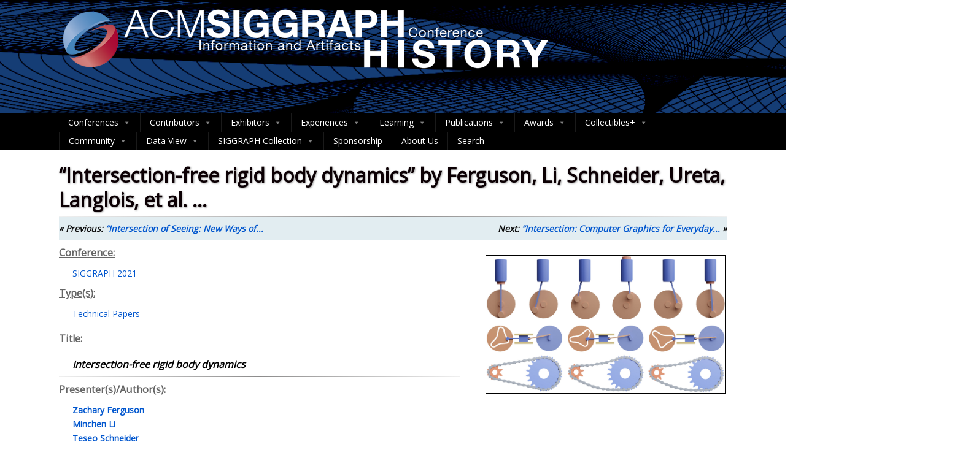

--- FILE ---
content_type: text/css
request_url: https://history.siggraph.org/wp-content/themes/optimizer_pro-child/src/export/css/export-form-style.css
body_size: 411
content:
#export-data-container button {
    font-size: 18px;
    border: 2px solid maroon;
    border-radius: 12px;
    padding: 7px 10px;
    -webkit-transition-duration: 0.4s;
    transition-duration: 0.4s;
    background-color: white;
    color: black;
    position: right;
    text-align: center;
    display: inline-block;
    width: 270px; /* May cause responsiveness issues. */
}

#export-data-container #broad-indent {
    text-indent: 0px;
}

#export-data-container button:hover {
    background-color: #f2dede;
    border-radius: 0px;

}

#export-data-container #overlay {
    display: none;
    width: 100%;
    height: 100%;
    position: fixed;
    top: 0;
    left: 0;
    z-index: 1;
    background-color: rgba(0.5,0.5,0.5,0.5);
}

#export-data-container .menu {
    border-radius: 15px;
    display:None;
    background-color:#7f3425;
    color:white;
    padding: 15px;
    font-size: 1.1em;
}

#export-data-container .menu-changed {
    display:block;
    position: absolute;
    top:20%;
}

#export-data-container .close-button {
    border-radius: 50%;
    display: flex;
    align-items: center;
    justify-content:center;
    height: 1em;
    width: 1em;
    font-size: 2.2em;
}

#export-data-container .close-button::after {
    content: "\00d7";
}

#export-data-container .close-button:hover {
    background-color: rgba(0.5,0.5,0.5,0.5);
}

#export-data-container .menu .title {
    margin-top: 0;
}

#export-data-container .menu .submit-form {
    margin-top: 1em;
    display: inline-block;
    width: 100%;
    padding: 0.4em;
    font-size: 1.1em;
}

.with-pointer {
    cursor: pointer;
}

#export-checkboxes {
    max-height: 500px;
    overflow-y: scroll;
}
